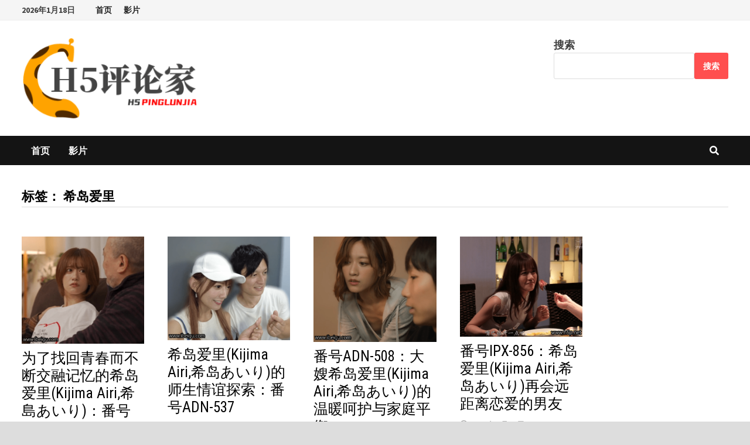

--- FILE ---
content_type: text/html; charset=utf-8
request_url: https://www.google.com/recaptcha/api2/aframe
body_size: 266
content:
<!DOCTYPE HTML><html><head><meta http-equiv="content-type" content="text/html; charset=UTF-8"></head><body><script nonce="diT-ZnJ8q3B67K1RNd701g">/** Anti-fraud and anti-abuse applications only. See google.com/recaptcha */ try{var clients={'sodar':'https://pagead2.googlesyndication.com/pagead/sodar?'};window.addEventListener("message",function(a){try{if(a.source===window.parent){var b=JSON.parse(a.data);var c=clients[b['id']];if(c){var d=document.createElement('img');d.src=c+b['params']+'&rc='+(localStorage.getItem("rc::a")?sessionStorage.getItem("rc::b"):"");window.document.body.appendChild(d);sessionStorage.setItem("rc::e",parseInt(sessionStorage.getItem("rc::e")||0)+1);localStorage.setItem("rc::h",'1768725267476');}}}catch(b){}});window.parent.postMessage("_grecaptcha_ready", "*");}catch(b){}</script></body></html>